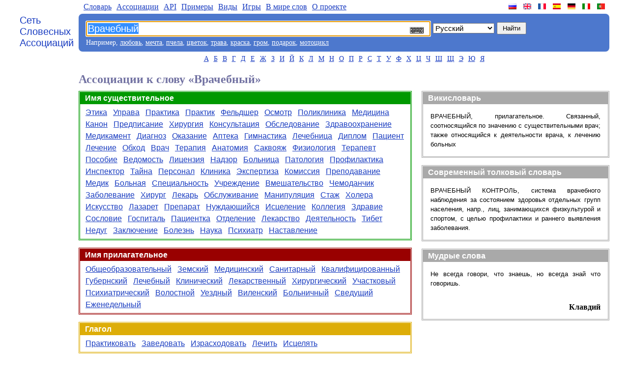

--- FILE ---
content_type: text/html
request_url: https://wordassociations.net/ru/%D0%B0%D1%81%D1%81%D0%BE%D1%86%D0%B8%D0%B0%D1%86%D0%B8%D0%B8-%D0%BA-%D1%81%D0%BB%D0%BE%D0%B2%D1%83/%D0%92%D1%80%D0%B0%D1%87%D0%B5%D0%B1%D0%BD%D1%8B%D0%B9
body_size: 7058
content:
<!DOCTYPE html PUBLIC "-//W3C//DTD XHTML 1.0 Strict//EN" "http://www.w3.org/TR/xhtml1/DTD/xhtml1-strict.dtd"><html><head><title>Ассоциации к слову &laquo;Врачебный&raquo; - Сеть словесных ассоциаций</title><meta http-equiv="Content-Type" content="text/html; charset=UTF-8" /><meta name="title" content="Ассоциации к слову &laquo;Врачебный&raquo; - Сеть словесных ассоциаций" /><meta name="keywords" content="Врачебный, ассоциации слов, слово, ассоциация, словарь ассоциаций, родственные слова" /><meta name="description" content="Ассоциации к слову &laquo;Врачебный&raquo; - Сеть словесных ассоциаций" /><link rel="SHORTCUT ICON" href="/favicon.ico" /><link rel="stylesheet" type="text/css" href="/style.css" /><script type="text/javascript">function sf(){searchField = document.getElementById("q"); searchField.focus(); searchField.select();}</script><script type="text/javascript">
//<![CDATA[
var map = new Object();map["ru"] = "%D0%B0%D1%81%D1%81%D0%BE%D1%86%D0%B8%D0%B0%D1%86%D0%B8%D0%B8-%D0%BA-%D1%81%D0%BB%D0%BE%D0%B2%D1%83";map["en"] = "words-associated-with";map["fr"] = "associations-avec-le-mot";map["es"] = "asociaciones-con-la-palabra";map["de"] = "assoziationen-mit-dem-wort";map["it"] = "associazioni-con-la-parola";map["pt"] = "associa%C3%A7%C3%B5es-com-a-palavra";function onButtonClick(){var lang = document.getElementById("hl").value; var page=map[lang]; var action = "/"+ lang + "/"+ page +"/" + document.getElementById("q").value;  var inputs = document.getElementById("fieldset").children; for (var i = 0; i < inputs.length-1; i++) {inputs[i].disabled="disabled"}; document.getElementById("f").action = action;}
//]]>
</script><script type="text/javascript">function ChangeCloudSize(){element=document.getElementById("cloud-swf");element.style.height=getHeight(element.offsetWidth);}function getHeight(width){/*if ((width.toString()).endsWith("px")) {width=width.substr(0, width.length-2)};*/ return (Math.round(width*0.8)).toString() + "px";}</script><!--[if lt IE 7]><style type="text/css">.clipart {display: inline;}.wordscolumn ul li{display: inline;}.thumbnail {z-index:-1; cursor:pointer;}</style><![endif]--><script type="text/javascript" async="async" src="/MathJax/MathJax.js?config=TeX-AMS_CHTML"></script><script type="text/javascript" src="/keyboard/keyboard.js" charset="UTF-8"></script><link rel="stylesheet" type="text/css" href="/keyboard/keyboard.css"/></head><body onload="sf()"><div class="main-container"><div class="left-pane"><a class="n-logo" href="/ru/">Сеть<br/> Словесных<br/> Ассоциаций</a></div><div class="n-container"><ul class="n-menu"><li class="left"><a href="/ru/dictionary">Словарь</a></li><li class="left"><a href="/ru/associations">Aссоциации</a></li><li class="left"><a href="/ru/api">API</a></li><li class="left"><a href="/ru/samples">Примеры</a></li><li class="left"><a href="/ru/kinds">Виды</a></li><li class="left"><a href="/ru/games">Игры</a></li><li class="left"><a href="/ru/magic">В мире слов</a></li><li class="left"><a href="/ru/about">О проекте</a></li><li class="site-link"><a class="site-lang site-lang-pt" href="/pt/" title="A Rede de Associação de Palavras"></a></li><li class="site-link"><a class="site-lang site-lang-it" href="/it/" title="La Rete di Associazione di Parole"></a></li><li class="site-link"><a class="site-lang site-lang-de" href="/de/" title="Das Wortassoziationen Netzwerk"></a></li><li class="site-link"><a class="site-lang site-lang-es" href="/es/" title="La Red de Asociación de Palabras"></a></li><li class="site-link"><a class="site-lang site-lang-fr" href="/fr/" title="Le Réseau d'Association de Mots"></a></li><li class="site-link"><a class="site-lang site-lang-en" href="/en/" title="Word Associations Network"></a></li><li class="site-link"><a class="site-lang site-lang-ru" href="/ru/" title="Сеть словесных ассоциаций"></a></li></ul><div class="n-search-panel"><form action="/search" id="f"><fieldset class="fieldset" id="fieldset"><input lang="ru" class="keyboardInput" name="q" id="q" type="text" title="Поиск Словесных Ассоциаций" value="Врачебный"/><select id="hl" name="hl" onchange="document.getElementById('q').setAttribute('lang', document.getElementById('hl').value);"><option value="en" >Английский</option><option value="ru" selected="selected">Русский</option><option value="fr" >Французский</option><option value="es" >Испанский</option><option value="de" >Немецкий</option><option value="it" >Итальянский</option><option value="pt" >Португальский</option></select><input name="button" id="n-button" type="submit" value="Найти" onclick="onButtonClick()" /></fieldset></form><div class="n-examples">Например, <a href="/ru/%D0%B0%D1%81%D1%81%D0%BE%D1%86%D0%B8%D0%B0%D1%86%D0%B8%D0%B8-%D0%BA-%D1%81%D0%BB%D0%BE%D0%B2%D1%83/%D0%BB%D1%8E%D0%B1%D0%BE%D0%B2%D1%8C">любовь</a>, <a href="/ru/%D0%B0%D1%81%D1%81%D0%BE%D1%86%D0%B8%D0%B0%D1%86%D0%B8%D0%B8-%D0%BA-%D1%81%D0%BB%D0%BE%D0%B2%D1%83/%D0%BC%D0%B5%D1%87%D1%82%D0%B0">мечта</a>, <a href="/ru/%D0%B0%D1%81%D1%81%D0%BE%D1%86%D0%B8%D0%B0%D1%86%D0%B8%D0%B8-%D0%BA-%D1%81%D0%BB%D0%BE%D0%B2%D1%83/%D0%BF%D1%87%D0%B5%D0%BB%D0%B0">пчела</a>, <a href="/ru/%D0%B0%D1%81%D1%81%D0%BE%D1%86%D0%B8%D0%B0%D1%86%D0%B8%D0%B8-%D0%BA-%D1%81%D0%BB%D0%BE%D0%B2%D1%83/%D1%86%D0%B2%D0%B5%D1%82%D0%BE%D0%BA">цветок</a>, <a href="/ru/%D0%B0%D1%81%D1%81%D0%BE%D1%86%D0%B8%D0%B0%D1%86%D0%B8%D0%B8-%D0%BA-%D1%81%D0%BB%D0%BE%D0%B2%D1%83/%D1%82%D1%80%D0%B0%D0%B2%D0%B0">трава</a>, <a href="/ru/%D0%B0%D1%81%D1%81%D0%BE%D1%86%D0%B8%D0%B0%D1%86%D0%B8%D0%B8-%D0%BA-%D1%81%D0%BB%D0%BE%D0%B2%D1%83/%D0%BA%D1%80%D0%B0%D1%81%D0%BA%D0%B0">краска</a>, <a href="/ru/%D0%B0%D1%81%D1%81%D0%BE%D1%86%D0%B8%D0%B0%D1%86%D0%B8%D0%B8-%D0%BA-%D1%81%D0%BB%D0%BE%D0%B2%D1%83/%D0%B3%D1%80%D0%BE%D0%BC">гром</a>, <a href="/ru/%D0%B0%D1%81%D1%81%D0%BE%D1%86%D0%B8%D0%B0%D1%86%D0%B8%D0%B8-%D0%BA-%D1%81%D0%BB%D0%BE%D0%B2%D1%83/%D0%BF%D0%BE%D0%B4%D0%B0%D1%80%D0%BE%D0%BA">подарок</a>, <a href="/ru/%D0%B0%D1%81%D1%81%D0%BE%D1%86%D0%B8%D0%B0%D1%86%D0%B8%D0%B8-%D0%BA-%D1%81%D0%BB%D0%BE%D0%B2%D1%83/%D0%BC%D0%BE%D1%82%D0%BE%D1%86%D0%B8%D0%BA%D0%BB">мотоцикл</a></div></div><ul class="n-letters"><li><a href="/ru/words-starting-with/%D0%90">А</a></li><li><a href="/ru/words-starting-with/%D0%91">Б</a></li><li><a href="/ru/words-starting-with/%D0%92">В</a></li><li><a href="/ru/words-starting-with/%D0%93">Г</a></li><li><a href="/ru/words-starting-with/%D0%94">Д</a></li><li><a href="/ru/words-starting-with/%D0%95">Е</a></li><li><a href="/ru/words-starting-with/%D0%96">Ж</a></li><li><a href="/ru/words-starting-with/%D0%97">З</a></li><li><a href="/ru/words-starting-with/%D0%98">И</a></li><li><a href="/ru/words-starting-with/%D0%99">Й</a></li><li><a href="/ru/words-starting-with/%D0%9A">К</a></li><li><a href="/ru/words-starting-with/%D0%9B">Л</a></li><li><a href="/ru/words-starting-with/%D0%9C">М</a></li><li><a href="/ru/words-starting-with/%D0%9D">Н</a></li><li><a href="/ru/words-starting-with/%D0%9E">О</a></li><li><a href="/ru/words-starting-with/%D0%9F">П</a></li><li><a href="/ru/words-starting-with/%D0%A0">Р</a></li><li><a href="/ru/words-starting-with/%D0%A1">С</a></li><li><a href="/ru/words-starting-with/%D0%A2">Т</a></li><li><a href="/ru/words-starting-with/%D0%A3">У</a></li><li><a href="/ru/words-starting-with/%D0%A4">Ф</a></li><li><a href="/ru/words-starting-with/%D0%A5">Х</a></li><li><a href="/ru/words-starting-with/%D0%A6">Ц</a></li><li><a href="/ru/words-starting-with/%D0%A7">Ч</a></li><li><a href="/ru/words-starting-with/%D0%A8">Ш</a></li><li><a href="/ru/words-starting-with/%D0%A9">Щ</a></li><li><a href="/ru/words-starting-with/%D0%AD">Э</a></li><li><a href="/ru/words-starting-with/%D0%AE">Ю</a></li><li><a href="/ru/words-starting-with/%D0%AF">Я</a></li></ul><h1 class="results-header">Ассоциации к слову &laquo;Врачебный&raquo;</h1><div class="n-content"><div class="n-content-left"><div class="wordscolumn"><div class="section NOUN-SECTION"><h2 class="pos" id="NOUN">Имя существительное</h2><ul><li><a href="/ru/%D0%B0%D1%81%D1%81%D0%BE%D1%86%D0%B8%D0%B0%D1%86%D0%B8%D0%B8-%D0%BA-%D1%81%D0%BB%D0%BE%D0%B2%D1%83/%D0%AD%D1%82%D0%B8%D0%BA%D0%B0">Этика</a></li><li><a href="/ru/%D0%B0%D1%81%D1%81%D0%BE%D1%86%D0%B8%D0%B0%D1%86%D0%B8%D0%B8-%D0%BA-%D1%81%D0%BB%D0%BE%D0%B2%D1%83/%D0%A3%D0%BF%D1%80%D0%B0%D0%B2%D0%B0">Управа</a></li><li><a href="/ru/%D0%B0%D1%81%D1%81%D0%BE%D1%86%D0%B8%D0%B0%D1%86%D0%B8%D0%B8-%D0%BA-%D1%81%D0%BB%D0%BE%D0%B2%D1%83/%D0%9F%D1%80%D0%B0%D0%BA%D1%82%D0%B8%D0%BA%D0%B0">Практика</a></li><li><a href="/ru/%D0%B0%D1%81%D1%81%D0%BE%D1%86%D0%B8%D0%B0%D1%86%D0%B8%D0%B8-%D0%BA-%D1%81%D0%BB%D0%BE%D0%B2%D1%83/%D0%9F%D1%80%D0%B0%D0%BA%D1%82%D0%B8%D0%BA">Практик</a></li><li><a href="/ru/%D0%B0%D1%81%D1%81%D0%BE%D1%86%D0%B8%D0%B0%D1%86%D0%B8%D0%B8-%D0%BA-%D1%81%D0%BB%D0%BE%D0%B2%D1%83/%D0%A4%D0%B5%D0%BB%D1%8C%D0%B4%D1%88%D0%B5%D1%80">Фельдшер</a></li><li><a href="/ru/%D0%B0%D1%81%D1%81%D0%BE%D1%86%D0%B8%D0%B0%D1%86%D0%B8%D0%B8-%D0%BA-%D1%81%D0%BB%D0%BE%D0%B2%D1%83/%D0%9E%D1%81%D0%BC%D0%BE%D1%82%D1%80">Осмотр</a></li><li><a href="/ru/%D0%B0%D1%81%D1%81%D0%BE%D1%86%D0%B8%D0%B0%D1%86%D0%B8%D0%B8-%D0%BA-%D1%81%D0%BB%D0%BE%D0%B2%D1%83/%D0%9F%D0%BE%D0%BB%D0%B8%D0%BA%D0%BB%D0%B8%D0%BD%D0%B8%D0%BA%D0%B0">Поликлиника</a></li><li><a href="/ru/%D0%B0%D1%81%D1%81%D0%BE%D1%86%D0%B8%D0%B0%D1%86%D0%B8%D0%B8-%D0%BA-%D1%81%D0%BB%D0%BE%D0%B2%D1%83/%D0%9C%D0%B5%D0%B4%D0%B8%D1%86%D0%B8%D0%BD%D0%B0">Медицина</a></li><li><a href="/ru/%D0%B0%D1%81%D1%81%D0%BE%D1%86%D0%B8%D0%B0%D1%86%D0%B8%D0%B8-%D0%BA-%D1%81%D0%BB%D0%BE%D0%B2%D1%83/%D0%9A%D0%B0%D0%BD%D0%BE%D0%BD">Канон</a></li><li><a href="/ru/%D0%B0%D1%81%D1%81%D0%BE%D1%86%D0%B8%D0%B0%D1%86%D0%B8%D0%B8-%D0%BA-%D1%81%D0%BB%D0%BE%D0%B2%D1%83/%D0%9F%D1%80%D0%B5%D0%B4%D0%BF%D0%B8%D1%81%D0%B0%D0%BD%D0%B8%D0%B5">Предписание</a></li><li><a href="/ru/%D0%B0%D1%81%D1%81%D0%BE%D1%86%D0%B8%D0%B0%D1%86%D0%B8%D0%B8-%D0%BA-%D1%81%D0%BB%D0%BE%D0%B2%D1%83/%D0%A5%D0%B8%D1%80%D1%83%D1%80%D0%B3%D0%B8%D1%8F">Хирургия</a></li><li><a href="/ru/%D0%B0%D1%81%D1%81%D0%BE%D1%86%D0%B8%D0%B0%D1%86%D0%B8%D0%B8-%D0%BA-%D1%81%D0%BB%D0%BE%D0%B2%D1%83/%D0%9A%D0%BE%D0%BD%D1%81%D1%83%D0%BB%D1%8C%D1%82%D0%B0%D1%86%D0%B8%D1%8F">Консультация</a></li><li><a href="/ru/%D0%B0%D1%81%D1%81%D0%BE%D1%86%D0%B8%D0%B0%D1%86%D0%B8%D0%B8-%D0%BA-%D1%81%D0%BB%D0%BE%D0%B2%D1%83/%D0%9E%D0%B1%D1%81%D0%BB%D0%B5%D0%B4%D0%BE%D0%B2%D0%B0%D0%BD%D0%B8%D0%B5">Обследование</a></li><li><a href="/ru/%D0%B0%D1%81%D1%81%D0%BE%D1%86%D0%B8%D0%B0%D1%86%D0%B8%D0%B8-%D0%BA-%D1%81%D0%BB%D0%BE%D0%B2%D1%83/%D0%97%D0%B4%D1%80%D0%B0%D0%B2%D0%BE%D0%BE%D1%85%D1%80%D0%B0%D0%BD%D0%B5%D0%BD%D0%B8%D0%B5">Здравоохранение</a></li><li><a href="/ru/%D0%B0%D1%81%D1%81%D0%BE%D1%86%D0%B8%D0%B0%D1%86%D0%B8%D0%B8-%D0%BA-%D1%81%D0%BB%D0%BE%D0%B2%D1%83/%D0%9C%D0%B5%D0%B4%D0%B8%D0%BA%D0%B0%D0%BC%D0%B5%D0%BD%D1%82">Медикамент</a></li><li><a href="/ru/%D0%B0%D1%81%D1%81%D0%BE%D1%86%D0%B8%D0%B0%D1%86%D0%B8%D0%B8-%D0%BA-%D1%81%D0%BB%D0%BE%D0%B2%D1%83/%D0%94%D0%B8%D0%B0%D0%B3%D0%BD%D0%BE%D0%B7">Диагноз</a></li><li><a href="/ru/%D0%B0%D1%81%D1%81%D0%BE%D1%86%D0%B8%D0%B0%D1%86%D0%B8%D0%B8-%D0%BA-%D1%81%D0%BB%D0%BE%D0%B2%D1%83/%D0%9E%D0%BA%D0%B0%D0%B7%D0%B0%D0%BD%D0%B8%D0%B5">Оказание</a></li><li><a href="/ru/%D0%B0%D1%81%D1%81%D0%BE%D1%86%D0%B8%D0%B0%D1%86%D0%B8%D0%B8-%D0%BA-%D1%81%D0%BB%D0%BE%D0%B2%D1%83/%D0%90%D0%BF%D1%82%D0%B5%D0%BA%D0%B0">Аптека</a></li><li><a href="/ru/%D0%B0%D1%81%D1%81%D0%BE%D1%86%D0%B8%D0%B0%D1%86%D0%B8%D0%B8-%D0%BA-%D1%81%D0%BB%D0%BE%D0%B2%D1%83/%D0%93%D0%B8%D0%BC%D0%BD%D0%B0%D1%81%D1%82%D0%B8%D0%BA%D0%B0">Гимнастика</a></li><li><a href="/ru/%D0%B0%D1%81%D1%81%D0%BE%D1%86%D0%B8%D0%B0%D1%86%D0%B8%D0%B8-%D0%BA-%D1%81%D0%BB%D0%BE%D0%B2%D1%83/%D0%9B%D0%B5%D1%87%D0%B5%D0%B1%D0%BD%D0%B8%D1%86%D0%B0">Лечебница</a></li><li><a href="/ru/%D0%B0%D1%81%D1%81%D0%BE%D1%86%D0%B8%D0%B0%D1%86%D0%B8%D0%B8-%D0%BA-%D1%81%D0%BB%D0%BE%D0%B2%D1%83/%D0%94%D0%B8%D0%BF%D0%BB%D0%BE%D0%BC">Диплом</a></li><li><a href="/ru/%D0%B0%D1%81%D1%81%D0%BE%D1%86%D0%B8%D0%B0%D1%86%D0%B8%D0%B8-%D0%BA-%D1%81%D0%BB%D0%BE%D0%B2%D1%83/%D0%9F%D0%B0%D1%86%D0%B8%D0%B5%D0%BD%D1%82">Пациент</a></li><li><a href="/ru/%D0%B0%D1%81%D1%81%D0%BE%D1%86%D0%B8%D0%B0%D1%86%D0%B8%D0%B8-%D0%BA-%D1%81%D0%BB%D0%BE%D0%B2%D1%83/%D0%9B%D0%B5%D1%87%D0%B5%D0%BD%D0%B8%D0%B5">Лечение</a></li><li><a href="/ru/%D0%B0%D1%81%D1%81%D0%BE%D1%86%D0%B8%D0%B0%D1%86%D0%B8%D0%B8-%D0%BA-%D1%81%D0%BB%D0%BE%D0%B2%D1%83/%D0%9E%D0%B1%D1%85%D0%BE%D0%B4">Обход</a></li><li><a href="/ru/%D0%B0%D1%81%D1%81%D0%BE%D1%86%D0%B8%D0%B0%D1%86%D0%B8%D0%B8-%D0%BA-%D1%81%D0%BB%D0%BE%D0%B2%D1%83/%D0%92%D1%80%D0%B0%D1%87">Врач</a></li><li><a href="/ru/%D0%B0%D1%81%D1%81%D0%BE%D1%86%D0%B8%D0%B0%D1%86%D0%B8%D0%B8-%D0%BA-%D1%81%D0%BB%D0%BE%D0%B2%D1%83/%D0%A2%D0%B5%D1%80%D0%B0%D0%BF%D0%B8%D1%8F">Терапия</a></li><li><a href="/ru/%D0%B0%D1%81%D1%81%D0%BE%D1%86%D0%B8%D0%B0%D1%86%D0%B8%D0%B8-%D0%BA-%D1%81%D0%BB%D0%BE%D0%B2%D1%83/%D0%90%D0%BD%D0%B0%D1%82%D0%BE%D0%BC%D0%B8%D1%8F">Анатомия</a></li><li><a href="/ru/%D0%B0%D1%81%D1%81%D0%BE%D1%86%D0%B8%D0%B0%D1%86%D0%B8%D0%B8-%D0%BA-%D1%81%D0%BB%D0%BE%D0%B2%D1%83/%D0%A1%D0%B0%D0%BA%D0%B2%D0%BE%D1%8F%D0%B6">Саквояж</a></li><li><a href="/ru/%D0%B0%D1%81%D1%81%D0%BE%D1%86%D0%B8%D0%B0%D1%86%D0%B8%D0%B8-%D0%BA-%D1%81%D0%BB%D0%BE%D0%B2%D1%83/%D0%A4%D0%B8%D0%B7%D0%B8%D0%BE%D0%BB%D0%BE%D0%B3%D0%B8%D1%8F">Физиология</a></li><li><a href="/ru/%D0%B0%D1%81%D1%81%D0%BE%D1%86%D0%B8%D0%B0%D1%86%D0%B8%D0%B8-%D0%BA-%D1%81%D0%BB%D0%BE%D0%B2%D1%83/%D0%A2%D0%B5%D1%80%D0%B0%D0%BF%D0%B5%D0%B2%D1%82">Терапевт</a></li><li><a href="/ru/%D0%B0%D1%81%D1%81%D0%BE%D1%86%D0%B8%D0%B0%D1%86%D0%B8%D0%B8-%D0%BA-%D1%81%D0%BB%D0%BE%D0%B2%D1%83/%D0%9F%D0%BE%D1%81%D0%BE%D0%B1%D0%B8%D0%B5">Пособие</a></li><li><a href="/ru/%D0%B0%D1%81%D1%81%D0%BE%D1%86%D0%B8%D0%B0%D1%86%D0%B8%D0%B8-%D0%BA-%D1%81%D0%BB%D0%BE%D0%B2%D1%83/%D0%92%D0%B5%D0%B4%D0%BE%D0%BC%D0%BE%D1%81%D1%82%D1%8C">Ведомость</a></li><li><a href="/ru/%D0%B0%D1%81%D1%81%D0%BE%D1%86%D0%B8%D0%B0%D1%86%D0%B8%D0%B8-%D0%BA-%D1%81%D0%BB%D0%BE%D0%B2%D1%83/%D0%9B%D0%B8%D1%86%D0%B5%D0%BD%D0%B7%D0%B8%D1%8F">Лицензия</a></li><li><a href="/ru/%D0%B0%D1%81%D1%81%D0%BE%D1%86%D0%B8%D0%B0%D1%86%D0%B8%D0%B8-%D0%BA-%D1%81%D0%BB%D0%BE%D0%B2%D1%83/%D0%9D%D0%B0%D0%B4%D0%B7%D0%BE%D1%80">Надзор</a></li><li><a href="/ru/%D0%B0%D1%81%D1%81%D0%BE%D1%86%D0%B8%D0%B0%D1%86%D0%B8%D0%B8-%D0%BA-%D1%81%D0%BB%D0%BE%D0%B2%D1%83/%D0%91%D0%BE%D0%BB%D1%8C%D0%BD%D0%B8%D1%86%D0%B0">Больница</a></li><li><a href="/ru/%D0%B0%D1%81%D1%81%D0%BE%D1%86%D0%B8%D0%B0%D1%86%D0%B8%D0%B8-%D0%BA-%D1%81%D0%BB%D0%BE%D0%B2%D1%83/%D0%9F%D0%B0%D1%82%D0%BE%D0%BB%D0%BE%D0%B3%D0%B8%D1%8F">Патология</a></li><li><a href="/ru/%D0%B0%D1%81%D1%81%D0%BE%D1%86%D0%B8%D0%B0%D1%86%D0%B8%D0%B8-%D0%BA-%D1%81%D0%BB%D0%BE%D0%B2%D1%83/%D0%9F%D1%80%D0%BE%D1%84%D0%B8%D0%BB%D0%B0%D0%BA%D1%82%D0%B8%D0%BA%D0%B0">Профилактика</a></li><li><a href="/ru/%D0%B0%D1%81%D1%81%D0%BE%D1%86%D0%B8%D0%B0%D1%86%D0%B8%D0%B8-%D0%BA-%D1%81%D0%BB%D0%BE%D0%B2%D1%83/%D0%98%D0%BD%D1%81%D0%BF%D0%B5%D0%BA%D1%82%D0%BE%D1%80">Инспектор</a></li><li><a href="/ru/%D0%B0%D1%81%D1%81%D0%BE%D1%86%D0%B8%D0%B0%D1%86%D0%B8%D0%B8-%D0%BA-%D1%81%D0%BB%D0%BE%D0%B2%D1%83/%D0%A2%D0%B0%D0%B9%D0%BD%D0%B0">Тайна</a></li><li><a href="/ru/%D0%B0%D1%81%D1%81%D0%BE%D1%86%D0%B8%D0%B0%D1%86%D0%B8%D0%B8-%D0%BA-%D1%81%D0%BB%D0%BE%D0%B2%D1%83/%D0%9F%D0%B5%D1%80%D1%81%D0%BE%D0%BD%D0%B0%D0%BB">Персонал</a></li><li><a href="/ru/%D0%B0%D1%81%D1%81%D0%BE%D1%86%D0%B8%D0%B0%D1%86%D0%B8%D0%B8-%D0%BA-%D1%81%D0%BB%D0%BE%D0%B2%D1%83/%D0%9A%D0%BB%D0%B8%D0%BD%D0%B8%D0%BA%D0%B0">Клиника</a></li><li><a href="/ru/%D0%B0%D1%81%D1%81%D0%BE%D1%86%D0%B8%D0%B0%D1%86%D0%B8%D0%B8-%D0%BA-%D1%81%D0%BB%D0%BE%D0%B2%D1%83/%D0%AD%D0%BA%D1%81%D0%BF%D0%B5%D1%80%D1%82%D0%B8%D0%B7%D0%B0">Экспертиза</a></li><li><a href="/ru/%D0%B0%D1%81%D1%81%D0%BE%D1%86%D0%B8%D0%B0%D1%86%D0%B8%D0%B8-%D0%BA-%D1%81%D0%BB%D0%BE%D0%B2%D1%83/%D0%9A%D0%BE%D0%BC%D0%B8%D1%81%D1%81%D0%B8%D1%8F">Комиссия</a></li><li><a href="/ru/%D0%B0%D1%81%D1%81%D0%BE%D1%86%D0%B8%D0%B0%D1%86%D0%B8%D0%B8-%D0%BA-%D1%81%D0%BB%D0%BE%D0%B2%D1%83/%D0%9F%D1%80%D0%B5%D0%BF%D0%BE%D0%B4%D0%B0%D0%B2%D0%B0%D0%BD%D0%B8%D0%B5">Преподавание</a></li><li><a href="/ru/%D0%B0%D1%81%D1%81%D0%BE%D1%86%D0%B8%D0%B0%D1%86%D0%B8%D0%B8-%D0%BA-%D1%81%D0%BB%D0%BE%D0%B2%D1%83/%D0%9C%D0%B5%D0%B4%D0%B8%D0%BA">Медик</a></li><li><a href="/ru/%D0%B0%D1%81%D1%81%D0%BE%D1%86%D0%B8%D0%B0%D1%86%D0%B8%D0%B8-%D0%BA-%D1%81%D0%BB%D0%BE%D0%B2%D1%83/%D0%91%D0%BE%D0%BB%D1%8C%D0%BD%D0%B0%D1%8F">Больная</a></li><li><a href="/ru/%D0%B0%D1%81%D1%81%D0%BE%D1%86%D0%B8%D0%B0%D1%86%D0%B8%D0%B8-%D0%BA-%D1%81%D0%BB%D0%BE%D0%B2%D1%83/%D0%A1%D0%BF%D0%B5%D1%86%D0%B8%D0%B0%D0%BB%D1%8C%D0%BD%D0%BE%D1%81%D1%82%D1%8C">Специальность</a></li><li><a href="/ru/%D0%B0%D1%81%D1%81%D0%BE%D1%86%D0%B8%D0%B0%D1%86%D0%B8%D0%B8-%D0%BA-%D1%81%D0%BB%D0%BE%D0%B2%D1%83/%D0%A3%D1%87%D1%80%D0%B5%D0%B6%D0%B4%D0%B5%D0%BD%D0%B8%D0%B5">Учреждение</a></li><li><a href="/ru/%D0%B0%D1%81%D1%81%D0%BE%D1%86%D0%B8%D0%B0%D1%86%D0%B8%D0%B8-%D0%BA-%D1%81%D0%BB%D0%BE%D0%B2%D1%83/%D0%92%D0%BC%D0%B5%D1%88%D0%B0%D1%82%D0%B5%D0%BB%D1%8C%D1%81%D1%82%D0%B2%D0%BE">Вмешательство</a></li><li><a href="/ru/%D0%B0%D1%81%D1%81%D0%BE%D1%86%D0%B8%D0%B0%D1%86%D0%B8%D0%B8-%D0%BA-%D1%81%D0%BB%D0%BE%D0%B2%D1%83/%D0%A7%D0%B5%D0%BC%D0%BE%D0%B4%D0%B0%D0%BD%D1%87%D0%B8%D0%BA">Чемоданчик</a></li><li><a href="/ru/%D0%B0%D1%81%D1%81%D0%BE%D1%86%D0%B8%D0%B0%D1%86%D0%B8%D0%B8-%D0%BA-%D1%81%D0%BB%D0%BE%D0%B2%D1%83/%D0%97%D0%B0%D0%B1%D0%BE%D0%BB%D0%B5%D0%B2%D0%B0%D0%BD%D0%B8%D0%B5">Заболевание</a></li><li><a href="/ru/%D0%B0%D1%81%D1%81%D0%BE%D1%86%D0%B8%D0%B0%D1%86%D0%B8%D0%B8-%D0%BA-%D1%81%D0%BB%D0%BE%D0%B2%D1%83/%D0%A5%D0%B8%D1%80%D1%83%D1%80%D0%B3">Хирург</a></li><li><a href="/ru/%D0%B0%D1%81%D1%81%D0%BE%D1%86%D0%B8%D0%B0%D1%86%D0%B8%D0%B8-%D0%BA-%D1%81%D0%BB%D0%BE%D0%B2%D1%83/%D0%9B%D0%B5%D0%BA%D0%B0%D1%80%D1%8C">Лекарь</a></li><li><a href="/ru/%D0%B0%D1%81%D1%81%D0%BE%D1%86%D0%B8%D0%B0%D1%86%D0%B8%D0%B8-%D0%BA-%D1%81%D0%BB%D0%BE%D0%B2%D1%83/%D0%9E%D0%B1%D1%81%D0%BB%D1%83%D0%B6%D0%B8%D0%B2%D0%B0%D0%BD%D0%B8%D0%B5">Обслуживание</a></li><li><a href="/ru/%D0%B0%D1%81%D1%81%D0%BE%D1%86%D0%B8%D0%B0%D1%86%D0%B8%D0%B8-%D0%BA-%D1%81%D0%BB%D0%BE%D0%B2%D1%83/%D0%9C%D0%B0%D0%BD%D0%B8%D0%BF%D1%83%D0%BB%D1%8F%D1%86%D0%B8%D1%8F">Манипуляция</a></li><li><a href="/ru/%D0%B0%D1%81%D1%81%D0%BE%D1%86%D0%B8%D0%B0%D1%86%D0%B8%D0%B8-%D0%BA-%D1%81%D0%BB%D0%BE%D0%B2%D1%83/%D0%A1%D1%82%D0%B0%D0%B6">Стаж</a></li><li><a href="/ru/%D0%B0%D1%81%D1%81%D0%BE%D1%86%D0%B8%D0%B0%D1%86%D0%B8%D0%B8-%D0%BA-%D1%81%D0%BB%D0%BE%D0%B2%D1%83/%D0%A5%D0%BE%D0%BB%D0%B5%D1%80%D0%B0">Холера</a></li><li><a href="/ru/%D0%B0%D1%81%D1%81%D0%BE%D1%86%D0%B8%D0%B0%D1%86%D0%B8%D0%B8-%D0%BA-%D1%81%D0%BB%D0%BE%D0%B2%D1%83/%D0%98%D1%81%D0%BA%D1%83%D1%81%D1%81%D1%82%D0%B2%D0%BE">Искусство</a></li><li><a href="/ru/%D0%B0%D1%81%D1%81%D0%BE%D1%86%D0%B8%D0%B0%D1%86%D0%B8%D0%B8-%D0%BA-%D1%81%D0%BB%D0%BE%D0%B2%D1%83/%D0%9B%D0%B0%D0%B7%D0%B0%D1%80%D0%B5%D1%82">Лазарет</a></li><li><a href="/ru/%D0%B0%D1%81%D1%81%D0%BE%D1%86%D0%B8%D0%B0%D1%86%D0%B8%D0%B8-%D0%BA-%D1%81%D0%BB%D0%BE%D0%B2%D1%83/%D0%9F%D1%80%D0%B5%D0%BF%D0%B0%D1%80%D0%B0%D1%82">Препарат</a></li><li><a href="/ru/%D0%B0%D1%81%D1%81%D0%BE%D1%86%D0%B8%D0%B0%D1%86%D0%B8%D0%B8-%D0%BA-%D1%81%D0%BB%D0%BE%D0%B2%D1%83/%D0%9D%D1%83%D0%B6%D0%B4%D0%B0%D1%8E%D1%89%D0%B8%D0%B9%D1%81%D1%8F">Нуждающийся</a></li><li><a href="/ru/%D0%B0%D1%81%D1%81%D0%BE%D1%86%D0%B8%D0%B0%D1%86%D0%B8%D0%B8-%D0%BA-%D1%81%D0%BB%D0%BE%D0%B2%D1%83/%D0%98%D1%81%D1%86%D0%B5%D0%BB%D0%B5%D0%BD%D0%B8%D0%B5">Исцеление</a></li><li><a href="/ru/%D0%B0%D1%81%D1%81%D0%BE%D1%86%D0%B8%D0%B0%D1%86%D0%B8%D0%B8-%D0%BA-%D1%81%D0%BB%D0%BE%D0%B2%D1%83/%D0%9A%D0%BE%D0%BB%D0%BB%D0%B5%D0%B3%D0%B8%D1%8F">Коллегия</a></li><li><a href="/ru/%D0%B0%D1%81%D1%81%D0%BE%D1%86%D0%B8%D0%B0%D1%86%D0%B8%D0%B8-%D0%BA-%D1%81%D0%BB%D0%BE%D0%B2%D1%83/%D0%97%D0%B4%D1%80%D0%B0%D0%B2%D0%B8%D0%B5">Здравие</a></li><li><a href="/ru/%D0%B0%D1%81%D1%81%D0%BE%D1%86%D0%B8%D0%B0%D1%86%D0%B8%D0%B8-%D0%BA-%D1%81%D0%BB%D0%BE%D0%B2%D1%83/%D0%A1%D0%BE%D1%81%D0%BB%D0%BE%D0%B2%D0%B8%D0%B5">Сословие</a></li><li><a href="/ru/%D0%B0%D1%81%D1%81%D0%BE%D1%86%D0%B8%D0%B0%D1%86%D0%B8%D0%B8-%D0%BA-%D1%81%D0%BB%D0%BE%D0%B2%D1%83/%D0%93%D0%BE%D1%81%D0%BF%D0%B8%D1%82%D0%B0%D0%BB%D1%8C">Госпиталь</a></li><li><a href="/ru/%D0%B0%D1%81%D1%81%D0%BE%D1%86%D0%B8%D0%B0%D1%86%D0%B8%D0%B8-%D0%BA-%D1%81%D0%BB%D0%BE%D0%B2%D1%83/%D0%9F%D0%B0%D1%86%D0%B8%D0%B5%D0%BD%D1%82%D0%BA%D0%B0">Пациентка</a></li><li><a href="/ru/%D0%B0%D1%81%D1%81%D0%BE%D1%86%D0%B8%D0%B0%D1%86%D0%B8%D0%B8-%D0%BA-%D1%81%D0%BB%D0%BE%D0%B2%D1%83/%D0%9E%D1%82%D0%B4%D0%B5%D0%BB%D0%B5%D0%BD%D0%B8%D0%B5">Отделение</a></li><li><a href="/ru/%D0%B0%D1%81%D1%81%D0%BE%D1%86%D0%B8%D0%B0%D1%86%D0%B8%D0%B8-%D0%BA-%D1%81%D0%BB%D0%BE%D0%B2%D1%83/%D0%9B%D0%B5%D0%BA%D0%B0%D1%80%D1%81%D1%82%D0%B2%D0%BE">Лекарство</a></li><li><a href="/ru/%D0%B0%D1%81%D1%81%D0%BE%D1%86%D0%B8%D0%B0%D1%86%D0%B8%D0%B8-%D0%BA-%D1%81%D0%BB%D0%BE%D0%B2%D1%83/%D0%94%D0%B5%D1%8F%D1%82%D0%B5%D0%BB%D1%8C%D0%BD%D0%BE%D1%81%D1%82%D1%8C">Деятельность</a></li><li><a href="/ru/%D0%B0%D1%81%D1%81%D0%BE%D1%86%D0%B8%D0%B0%D1%86%D0%B8%D0%B8-%D0%BA-%D1%81%D0%BB%D0%BE%D0%B2%D1%83/%D0%A2%D0%B8%D0%B1%D0%B5%D1%82">Тибет</a></li><li><a href="/ru/%D0%B0%D1%81%D1%81%D0%BE%D1%86%D0%B8%D0%B0%D1%86%D0%B8%D0%B8-%D0%BA-%D1%81%D0%BB%D0%BE%D0%B2%D1%83/%D0%9D%D0%B5%D0%B4%D1%83%D0%B3">Недуг</a></li><li><a href="/ru/%D0%B0%D1%81%D1%81%D0%BE%D1%86%D0%B8%D0%B0%D1%86%D0%B8%D0%B8-%D0%BA-%D1%81%D0%BB%D0%BE%D0%B2%D1%83/%D0%97%D0%B0%D0%BA%D0%BB%D1%8E%D1%87%D0%B5%D0%BD%D0%B8%D0%B5">Заключение</a></li><li><a href="/ru/%D0%B0%D1%81%D1%81%D0%BE%D1%86%D0%B8%D0%B0%D1%86%D0%B8%D0%B8-%D0%BA-%D1%81%D0%BB%D0%BE%D0%B2%D1%83/%D0%91%D0%BE%D0%BB%D0%B5%D0%B7%D0%BD%D1%8C">Болезнь</a></li><li><a href="/ru/%D0%B0%D1%81%D1%81%D0%BE%D1%86%D0%B8%D0%B0%D1%86%D0%B8%D0%B8-%D0%BA-%D1%81%D0%BB%D0%BE%D0%B2%D1%83/%D0%9D%D0%B0%D1%83%D0%BA%D0%B0">Наука</a></li><li><a href="/ru/%D0%B0%D1%81%D1%81%D0%BE%D1%86%D0%B8%D0%B0%D1%86%D0%B8%D0%B8-%D0%BA-%D1%81%D0%BB%D0%BE%D0%B2%D1%83/%D0%9F%D1%81%D0%B8%D1%85%D0%B8%D0%B0%D1%82%D1%80">Психиатр</a></li><li><a href="/ru/%D0%B0%D1%81%D1%81%D0%BE%D1%86%D0%B8%D0%B0%D1%86%D0%B8%D0%B8-%D0%BA-%D1%81%D0%BB%D0%BE%D0%B2%D1%83/%D0%9D%D0%B0%D1%81%D1%82%D0%B0%D0%B2%D0%BB%D0%B5%D0%BD%D0%B8%D0%B5">Наставление</a></li></ul></div><div class="section ADJECTIVE-SECTION"><h2 class="pos" id="ADJECTIVE">Имя прилагательное</h2><ul><li><a href="/ru/%D0%B0%D1%81%D1%81%D0%BE%D1%86%D0%B8%D0%B0%D1%86%D0%B8%D0%B8-%D0%BA-%D1%81%D0%BB%D0%BE%D0%B2%D1%83/%D0%9E%D0%B1%D1%89%D0%B5%D0%BE%D0%B1%D1%80%D0%B0%D0%B7%D0%BE%D0%B2%D0%B0%D1%82%D0%B5%D0%BB%D1%8C%D0%BD%D1%8B%D0%B9">Общеобразовательный</a></li><li><a href="/ru/%D0%B0%D1%81%D1%81%D0%BE%D1%86%D0%B8%D0%B0%D1%86%D0%B8%D0%B8-%D0%BA-%D1%81%D0%BB%D0%BE%D0%B2%D1%83/%D0%97%D0%B5%D0%BC%D1%81%D0%BA%D0%B8%D0%B9">Земский</a></li><li><a href="/ru/%D0%B0%D1%81%D1%81%D0%BE%D1%86%D0%B8%D0%B0%D1%86%D0%B8%D0%B8-%D0%BA-%D1%81%D0%BB%D0%BE%D0%B2%D1%83/%D0%9C%D0%B5%D0%B4%D0%B8%D1%86%D0%B8%D0%BD%D1%81%D0%BA%D0%B8%D0%B9">Медицинский</a></li><li><a href="/ru/%D0%B0%D1%81%D1%81%D0%BE%D1%86%D0%B8%D0%B0%D1%86%D0%B8%D0%B8-%D0%BA-%D1%81%D0%BB%D0%BE%D0%B2%D1%83/%D0%A1%D0%B0%D0%BD%D0%B8%D1%82%D0%B0%D1%80%D0%BD%D1%8B%D0%B9">Санитарный</a></li><li><a href="/ru/%D0%B0%D1%81%D1%81%D0%BE%D1%86%D0%B8%D0%B0%D1%86%D0%B8%D0%B8-%D0%BA-%D1%81%D0%BB%D0%BE%D0%B2%D1%83/%D0%9A%D0%B2%D0%B0%D0%BB%D0%B8%D1%84%D0%B8%D1%86%D0%B8%D1%80%D0%BE%D0%B2%D0%B0%D0%BD%D0%BD%D1%8B%D0%B9">Квалифицированный</a></li><li><a href="/ru/%D0%B0%D1%81%D1%81%D0%BE%D1%86%D0%B8%D0%B0%D1%86%D0%B8%D0%B8-%D0%BA-%D1%81%D0%BB%D0%BE%D0%B2%D1%83/%D0%93%D1%83%D0%B1%D0%B5%D1%80%D0%BD%D1%81%D0%BA%D0%B8%D0%B9">Губернский</a></li><li><a href="/ru/%D0%B0%D1%81%D1%81%D0%BE%D1%86%D0%B8%D0%B0%D1%86%D0%B8%D0%B8-%D0%BA-%D1%81%D0%BB%D0%BE%D0%B2%D1%83/%D0%9B%D0%B5%D1%87%D0%B5%D0%B1%D0%BD%D1%8B%D0%B9">Лечебный</a></li><li><a href="/ru/%D0%B0%D1%81%D1%81%D0%BE%D1%86%D0%B8%D0%B0%D1%86%D0%B8%D0%B8-%D0%BA-%D1%81%D0%BB%D0%BE%D0%B2%D1%83/%D0%9A%D0%BB%D0%B8%D0%BD%D0%B8%D1%87%D0%B5%D1%81%D0%BA%D0%B8%D0%B9">Клинический</a></li><li><a href="/ru/%D0%B0%D1%81%D1%81%D0%BE%D1%86%D0%B8%D0%B0%D1%86%D0%B8%D0%B8-%D0%BA-%D1%81%D0%BB%D0%BE%D0%B2%D1%83/%D0%9B%D0%B5%D0%BA%D0%B0%D1%80%D1%81%D1%82%D0%B2%D0%B5%D0%BD%D0%BD%D1%8B%D0%B9">Лекарственный</a></li><li><a href="/ru/%D0%B0%D1%81%D1%81%D0%BE%D1%86%D0%B8%D0%B0%D1%86%D0%B8%D0%B8-%D0%BA-%D1%81%D0%BB%D0%BE%D0%B2%D1%83/%D0%A5%D0%B8%D1%80%D1%83%D1%80%D0%B3%D0%B8%D1%87%D0%B5%D1%81%D0%BA%D0%B8%D0%B9">Хирургический</a></li><li><a href="/ru/%D0%B0%D1%81%D1%81%D0%BE%D1%86%D0%B8%D0%B0%D1%86%D0%B8%D0%B8-%D0%BA-%D1%81%D0%BB%D0%BE%D0%B2%D1%83/%D0%A3%D1%87%D0%B0%D1%81%D1%82%D0%BA%D0%BE%D0%B2%D1%8B%D0%B9">Участковый</a></li><li><a href="/ru/%D0%B0%D1%81%D1%81%D0%BE%D1%86%D0%B8%D0%B0%D1%86%D0%B8%D0%B8-%D0%BA-%D1%81%D0%BB%D0%BE%D0%B2%D1%83/%D0%9F%D1%81%D0%B8%D1%85%D0%B8%D0%B0%D1%82%D1%80%D0%B8%D1%87%D0%B5%D1%81%D0%BA%D0%B8%D0%B9">Психиатрический</a></li><li><a href="/ru/%D0%B0%D1%81%D1%81%D0%BE%D1%86%D0%B8%D0%B0%D1%86%D0%B8%D0%B8-%D0%BA-%D1%81%D0%BB%D0%BE%D0%B2%D1%83/%D0%92%D0%BE%D0%BB%D0%BE%D1%81%D1%82%D0%BD%D0%BE%D0%B9">Волостной</a></li><li><a href="/ru/%D0%B0%D1%81%D1%81%D0%BE%D1%86%D0%B8%D0%B0%D1%86%D0%B8%D0%B8-%D0%BA-%D1%81%D0%BB%D0%BE%D0%B2%D1%83/%D0%A3%D0%B5%D0%B7%D0%B4%D0%BD%D1%8B%D0%B9">Уездный</a></li><li><a href="/ru/%D0%B0%D1%81%D1%81%D0%BE%D1%86%D0%B8%D0%B0%D1%86%D0%B8%D0%B8-%D0%BA-%D1%81%D0%BB%D0%BE%D0%B2%D1%83/%D0%92%D0%B8%D0%BB%D0%B5%D0%BD%D1%81%D0%BA%D0%B8%D0%B9">Виленский</a></li><li><a href="/ru/%D0%B0%D1%81%D1%81%D0%BE%D1%86%D0%B8%D0%B0%D1%86%D0%B8%D0%B8-%D0%BA-%D1%81%D0%BB%D0%BE%D0%B2%D1%83/%D0%91%D0%BE%D0%BB%D1%8C%D0%BD%D0%B8%D1%87%D0%BD%D1%8B%D0%B9">Больничный</a></li><li><a href="/ru/%D0%B0%D1%81%D1%81%D0%BE%D1%86%D0%B8%D0%B0%D1%86%D0%B8%D0%B8-%D0%BA-%D1%81%D0%BB%D0%BE%D0%B2%D1%83/%D0%A1%D0%B2%D0%B5%D0%B4%D1%83%D1%89%D0%B8%D0%B9">Сведущий</a></li><li><a href="/ru/%D0%B0%D1%81%D1%81%D0%BE%D1%86%D0%B8%D0%B0%D1%86%D0%B8%D0%B8-%D0%BA-%D1%81%D0%BB%D0%BE%D0%B2%D1%83/%D0%95%D0%B6%D0%B5%D0%BD%D0%B5%D0%B4%D0%B5%D0%BB%D1%8C%D0%BD%D1%8B%D0%B9">Еженедельный</a></li></ul></div><div class="section VERB-SECTION"><h2 class="pos" id="VERB">Глагол</h2><ul><li><a href="/ru/%D0%B0%D1%81%D1%81%D0%BE%D1%86%D0%B8%D0%B0%D1%86%D0%B8%D0%B8-%D0%BA-%D1%81%D0%BB%D0%BE%D0%B2%D1%83/%D0%9F%D1%80%D0%B0%D0%BA%D1%82%D0%B8%D0%BA%D0%BE%D0%B2%D0%B0%D1%82%D1%8C">Практиковать</a></li><li><a href="/ru/%D0%B0%D1%81%D1%81%D0%BE%D1%86%D0%B8%D0%B0%D1%86%D0%B8%D0%B8-%D0%BA-%D1%81%D0%BB%D0%BE%D0%B2%D1%83/%D0%97%D0%B0%D0%B2%D0%B5%D0%B4%D0%BE%D0%B2%D0%B0%D1%82%D1%8C">Заведовать</a></li><li><a href="/ru/%D0%B0%D1%81%D1%81%D0%BE%D1%86%D0%B8%D0%B0%D1%86%D0%B8%D0%B8-%D0%BA-%D1%81%D0%BB%D0%BE%D0%B2%D1%83/%D0%98%D0%B7%D1%80%D0%B0%D1%81%D1%85%D0%BE%D0%B4%D0%BE%D0%B2%D0%B0%D1%82%D1%8C">Израсходовать</a></li><li><a href="/ru/%D0%B0%D1%81%D1%81%D0%BE%D1%86%D0%B8%D0%B0%D1%86%D0%B8%D0%B8-%D0%BA-%D1%81%D0%BB%D0%BE%D0%B2%D1%83/%D0%9B%D0%B5%D1%87%D0%B8%D1%82%D1%8C">Лечить</a></li><li><a href="/ru/%D0%B0%D1%81%D1%81%D0%BE%D1%86%D0%B8%D0%B0%D1%86%D0%B8%D0%B8-%D0%BA-%D1%81%D0%BB%D0%BE%D0%B2%D1%83/%D0%98%D1%81%D1%86%D0%B5%D0%BB%D1%8F%D1%82%D1%8C">Исцелять</a></li></ul></div></div><div class="b-social-share"><a href="http://vkontakte.ru/share.php?url=http%3A%2F%2Fwordassociations.net%2Fru%2Fsearch%2F%25D0%25B0%25D1%2581%25D1%2581%25D0%25BE%25D1%2586%25D0%25B8%25D0%25B0%25D1%2586%25D0%25B8%25D0%25B8-%25D0%25BA-%25D1%2581%25D0%25BB%25D0%25BE%25D0%25B2%25D1%2583%2F%25D0%2592%25D1%2580%25D0%25B0%25D1%2587%25D0%25B5%25D0%25B1%25D0%25BD%25D1%258B%25D0%25B9%3Fstart%3D0" rel="nofollow" title="Опубликовать ВКонтакте" class="b-social-share__button b-social-share__button_vkontakte"><span class="b-social-share__icon"></span></a><a href="http://www.facebook.com/sharer.php?u=http%3A%2F%2Fwordassociations.net%2Fru%2Fsearch%2F%25D0%25B0%25D1%2581%25D1%2581%25D0%25BE%25D1%2586%25D0%25B8%25D0%25B0%25D1%2586%25D0%25B8%25D0%25B8-%25D0%25BA-%25D1%2581%25D0%25BB%25D0%25BE%25D0%25B2%25D1%2583%2F%25D0%2592%25D1%2580%25D0%25B0%25D1%2587%25D0%25B5%25D0%25B1%25D0%25BD%25D1%258B%25D0%25B9%3Fstart%3D0" rel="nofollow" title="Опубликовать в Facebook" class="b-social-share__button b-social-share__button_facebook"><span class="b-social-share__icon"></span></a><a href="http://twitter.com/share?url=http%3A%2F%2Fwordassociations.net%2Fru%2Fsearch%2F%25D0%25B0%25D1%2581%25D1%2581%25D0%25BE%25D1%2586%25D0%25B8%25D0%25B0%25D1%2586%25D0%25B8%25D0%25B8-%25D0%25BA-%25D1%2581%25D0%25BB%25D0%25BE%25D0%25B2%25D1%2583%2F%25D0%2592%25D1%2580%25D0%25B0%25D1%2587%25D0%25B5%25D0%25B1%25D0%25BD%25D1%258B%25D0%25B9%3Fstart%3D0&amp;text=%D0%90%D1%81%D1%81%D0%BE%D1%86%D0%B8%D0%B0%D1%86%D0%B8%D0%B8+%D0%BA+%D1%81%D0%BB%D0%BE%D0%B2%D1%83+%D0%92%D1%80%D0%B0%D1%87%D0%B5%D0%B1%D0%BD%D1%8B%D0%B9+-+%D0%A1%D0%B5%D1%82%D1%8C+%D1%81%D0%BB%D0%BE%D0%B2%D0%B5%D1%81%D0%BD%D1%8B%D1%85+%D0%B0%D1%81%D1%81%D0%BE%D1%86%D0%B8%D0%B0%D1%86%D0%B8%D0%B9" rel="nofollow" title="Опубликовать в Twitter" class="b-social-share__button b-social-share__button_twitter"><span class="b-social-share__icon"></span></a><a href="http://www.odnoklassniki.ru/dk?st.cmd=addShare&amp;st._surl=http%3A%2F%2Fwordassociations.net%2Fru%2Fsearch%2F%25D0%25B0%25D1%2581%25D1%2581%25D0%25BE%25D1%2586%25D0%25B8%25D0%25B0%25D1%2586%25D0%25B8%25D0%25B8-%25D0%25BA-%25D1%2581%25D0%25BB%25D0%25BE%25D0%25B2%25D1%2583%2F%25D0%2592%25D1%2580%25D0%25B0%25D1%2587%25D0%25B5%25D0%25B1%25D0%25BD%25D1%258B%25D0%25B9%3Fstart%3D0" rel="nofollow" title="Поделиться с друзьями на Одноклассниках" class="b-social-share__button b-social-share__button_odnoklassniki"><span class="b-social-share__icon"></span></a><a href="http://www.livejournal.com/update.bml?event=<a href=http%3A%2F%2Fwordassociations.net%2Fru%2Fsearch%2F%25D0%25B0%25D1%2581%25D1%2581%25D0%25BE%25D1%2586%25D0%25B8%25D0%25B0%25D1%2586%25D0%25B8%25D0%25B8-%25D0%25BA-%25D1%2581%25D0%25BB%25D0%25BE%25D0%25B2%25D1%2583%2F%25D0%2592%25D1%2580%25D0%25B0%25D1%2587%25D0%25B5%25D0%25B1%25D0%25BD%25D1%258B%25D0%25B9%3Fstart%3D0>%D0%90%D1%81%D1%81%D0%BE%D1%86%D0%B8%D0%B0%D1%86%D0%B8%D0%B8+%D0%BA+%D1%81%D0%BB%D0%BE%D0%B2%D1%83+%D0%92%D1%80%D0%B0%D1%87%D0%B5%D0%B1%D0%BD%D1%8B%D0%B9+-+%D0%A1%D0%B5%D1%82%D1%8C+%D1%81%D0%BB%D0%BE%D0%B2%D0%B5%D1%81%D0%BD%D1%8B%D1%85+%D0%B0%D1%81%D1%81%D0%BE%D1%86%D0%B8%D0%B0%D1%86%D0%B8%D0%B9</a>&amp;subject=%D0%90%D1%81%D1%81%D0%BE%D1%86%D0%B8%D0%B0%D1%86%D0%B8%D0%B8+%D0%BA+%D1%81%D0%BB%D0%BE%D0%B2%D1%83+%D0%92%D1%80%D0%B0%D1%87%D0%B5%D0%B1%D0%BD%D1%8B%D0%B9+-+%D0%A1%D0%B5%D1%82%D1%8C+%D1%81%D0%BB%D0%BE%D0%B2%D0%B5%D1%81%D0%BD%D1%8B%D1%85+%D0%B0%D1%81%D1%81%D0%BE%D1%86%D0%B8%D0%B0%D1%86%D0%B8%D0%B9" rel="nofollow" title="Опубликовать в ЖЖ" class="b-social-share__button b-social-share__button_livejournal"><span class="b-social-share__icon"></span></a><a href="http://connect.mail.ru/share?share_url=http%3A%2F%2Fwordassociations.net%2Fru%2Fsearch%2F%25D0%25B0%25D1%2581%25D1%2581%25D0%25BE%25D1%2586%25D0%25B8%25D0%25B0%25D1%2586%25D0%25B8%25D0%25B8-%25D0%25BA-%25D1%2581%25D0%25BB%25D0%25BE%25D0%25B2%25D1%2583%2F%25D0%2592%25D1%2580%25D0%25B0%25D1%2587%25D0%25B5%25D0%25B1%25D0%25BD%25D1%258B%25D0%25B9%3Fstart%3D0" rel="nofollow" title="Опубликовать в Моем Мире" class="b-social-share__button b-social-share__button_mymailru"><span class="b-social-share__icon"></span></a></div><div class="pg"><table cellpadding="3" class="pages"><tr><td class="active">1</td><td><a class="blue" href="/ru/%D0%B0%D1%81%D1%81%D0%BE%D1%86%D0%B8%D0%B0%D1%86%D0%B8%D0%B8-%D0%BA-%D1%81%D0%BB%D0%BE%D0%B2%D1%83/%D0%92%D1%80%D0%B0%D1%87%D0%B5%D0%B1%D0%BD%D1%8B%D0%B9?start=100">2</a></td><td><a class="blue" href="/ru/%D0%B0%D1%81%D1%81%D0%BE%D1%86%D0%B8%D0%B0%D1%86%D0%B8%D0%B8-%D0%BA-%D1%81%D0%BB%D0%BE%D0%B2%D1%83/%D0%92%D1%80%D0%B0%D1%87%D0%B5%D0%B1%D0%BD%D1%8B%D0%B9?start=200">3</a></td><td><a class="blue" href="/ru/%D0%B0%D1%81%D1%81%D0%BE%D1%86%D0%B8%D0%B0%D1%86%D0%B8%D0%B8-%D0%BA-%D1%81%D0%BB%D0%BE%D0%B2%D1%83/%D0%92%D1%80%D0%B0%D1%87%D0%B5%D0%B1%D0%BD%D1%8B%D0%B9?start=100">Следующая</a></td></tr></table></div></div><div class="n-content-right"><div class="dictionary"><h2 class="dictionary-caption">Викисловарь</h2><div class="dictionary-content"><div class="dictionary-article">ВРАЧЕБНЫЙ, прилагательное. Связанный, соотносящийся по значению с существительными врач; также относящийся к деятельности врача, к лечению больных</div></div></div><div class="dictionary"><h2 class="dictionary-caption">Современный толковый словарь</h2><div class="dictionary-content"><div class="dictionary-article">ВРАЧЕБНЫЙ КОНТРОЛЬ, система врачебного наблюдения за состоянием здоровья отдельных групп населения, напр., лиц, занимающихся физкультурой и спортом, с целью профилактики и раннего выявления заболевания.</div></div></div><div class="section"><h2>Мудрые слова</h2><div class="quotation-phrase">Не всегда говори, что знаешь, но всегда знай что говоришь.</div><div class="quotation-author">Клавдий</div></div></div></div><div class="footer">&copy; 2006-2025 &laquo;Сеть словесных ассоциаций&raquo;. Все права защищены.</div><!-- Yandex.Metrika counter --> <script type="text/javascript"> (function (d, w, c) { (w[c] = w[c] || []).push(function() { try { w.yaCounter39858615 = new Ya.Metrika({ id:39858615, clickmap:true, trackLinks:true, accurateTrackBounce:true }); } catch(e) { } }); var n = d.getElementsByTagName("script")[0], s = d.createElement("script"), f = function () { n.parentNode.insertBefore(s, n); }; s.type = "text/javascript"; s.async = true; s.src = "https://mc.yandex.ru/metrika/watch.js"; if (w.opera == "[object Opera]") { d.addEventListener("DOMContentLoaded", f, false); } else { f(); } })(document, window, "yandex_metrika_callbacks"); </script> <!-- /Yandex.Metrika counter --></div></div></body></html>

--- FILE ---
content_type: text/css
request_url: https://wordassociations.net/style.css
body_size: 5259
content:
body{
margin:0px;
padding:0px;
}
a
{
text-decoration:underline;
}
.container{width: 90%; margin: 0px auto; padding: 0px; background-color: #ffffff; border:0px}

#button{margin-left:3px}

td.alpha-left{width: 32px; height: 28px; background-image: url("images/alpha_left.gif");}
#letters{border:0px; height: 28px; background-image: url("images/alpha_right.gif"); background-color: #068837; margin-top:14px}
td.letter a{color: white; text-decoration:none; padding: 3px}
#td.letteron {background-image: url("images/alpha_right.gi");}
#td.letteron a{color: white; text-decoration:underline; padding: 3px}
td.letter a:hover{color: orange;}

.copyright {padding-bottom: 8px;}

.results-header{color:#7272a2; margin: 0px 0px 10px 0px; padding: 0px; font-size: 1.5em;}
h2.dictionary-header{color:#7272a2;}

table.wide{width:100%;}
td.left{width: 60%;}
td.right{width: 40%; padding-left: 50px; padding-right: 10px}
td.pad{padding: 2px}
td.num{width: 2%; padding: 2px}
td.word{width: 25%; padding: 2px 10px 2px 2px}
td.word a:link, td.word a:visited, td.word a:hover, td.word a:active {color: blue}
td.bar{width: 73%; padding: 2px}
td.phrase{font-style: italic; text-align: justify}
td.author{font-weight: bold; text-align: right}
td.dict{padding: 2px}
td.dict a:link, td.dict a:visited, td.dict a:hover, td.dict a:active {color: blue}
td.active{font-weight: bold; color: #990000}
a.blue:link {color: blue}
a.blue:visited {color: blue}
a.blue:hover {color: blue}
a.blue:active {color: blue}

.link {text-indent: 30px}
table.res{width: 100%}
td.containercell{margin: 0px; padding: 0px;}
.content{margin: 15px 5px 25px 5px; padding: 0px}
.pages{padding: 20px;margin: 0px auto;}
td.page{padding: 15px; margin:0px}
.article{padding-bottom: 20px; text-align: justify; font-style: italic; color: #14148b;}


.cloud{
padding: 0px;
margin: 0px;
margin-top: 15px;
margin-bottom: 20px;
border-width:3px;
border-style:double;
border-color: #FF8000;
}

h2.cloud-caption{
font-size: 1em;
font-family: Arial,sans-serif;
color:white; 
background-color: #FF8000;
padding: 3px 10px;
margin: 0px;
}


div.pictures{
padding: 0px;
margin: 0px;
margin-bottom: 15px;
border-width:3px;
border-style:double;
border-color: #A9A9A9;
}
h2.pictures-caption{
font-size: 1em;
font-family: Arial,sans-serif;
color:white; 
background-color: #A9A9A9;
padding: 3px 10px;
margin: 0px;
}

.dictionary{
padding: 0px;
margin-bottom: 15px;
border-width:3px;
border-style:double;
border-color: #A9A9A9;
clear:both;
}
h2.dictionary-caption{
font-size: 1em;
font-family: Arial,sans-serif;
color:white; 
background-color: #A9A9A9;
padding: 3px 10px;
margin: 0px;
}
.dictionary-content{}
.dictionary-article{padding: 15px; text-align: justify; font-family: Verdana,Arial,sans-serif;font-size: 0.8em; line-height:1.5em;}

.quotation-phrase{
font-family: Verdana,Arial,sans-serif;font-size: 0.8em; line-height:1.5em;
text-align:justify;margin: 15px;
}
.quotation-author{font-weight: bold; text-align: right;padding: 15px;}

.article A { color: blue; text-decoration: underline; cursor:hand; margin: .3em; border: 0px; }
.article i { font-family: 'times new roman', Arial; color: #060}
.article b { color: #630; }
.article sup { font-size: 80%; color: #f00; font-weight:bold; }
.article em { text-decoration:none; color: #f00; font-weight:bold; font-style: normal;}
.article u {text-decoration:none; color: #630; font-weight:bold; font-style: normal; background-color:#ff9}
.article p { margin: 0em 0em .5em 0em; text-indent: 0em; }


.radiobutton {margin-left: 10px;}

table.pictures {width: 100%;}
td.picture{padding: 20px 10px;margin:0px;}

.clipartcontainer{padding: 0px 0px 20px 0px;}
.fieldset{border-style: none;padding:0px;margin:0px;border:0px;display:block;width:100%;}
.lang{border:1px solid}
.header{display:inline}

.gallerycontainer {
position: relative;
margin: 15px;
}

.thumbnail {outline-style:none; display: inline-block; vertical-align: middle; text-align: center; 
padding: 10px;
position: relative;
}

.thumbnail img{
border: 1px solid white;
position:relative;
}

.thumbnail:hover{
background-color: white;
text-decoration: none;
z-index:5;
}

.preview{
z-index:10;
visibility: hidden;
position: absolute;
background-color: #ffffff;
padding: 10px;
border: 1px solid gray;
color: black;

left: -55%; 
top: -61%;

-o-box-shadow: 0px 0px 20px 0 black;
-icab-box-shadow: 0px 0px 20px 0 black;
-khtml-box-shadow: 0px 0px 20px 0 black;
-moz-box-shadow: 0px 0px 20px 0 black;
-webkit-box-shadow: 0px 0px 20px 0 black;
box-shadow: 0px 0px 20px 0 black;


-webkit-transition: opacity 1.6s ease-in-out;
-moz-transition: opacity 1.6s ease-in-out;
-o-transition: opacity 1.6s ease-in-out;
-ms-transition: opacity 1.6s ease-in-out;
transition: opacity 1.6s ease-in-out;

}

.preview img{ 
border-width: 0;
padding-bottom: 10px;
}

.preview span{
display:block;
margin: 0px;
padding: 0px;
color: navy;
font-family: Arial;
}

.thumbnail:hover span{
visibility: visible;
}

h2.pos{
font-size: 1em;
font-family: Arial,sans-serif;
color:white; 
background-color: #2b1fb8;
padding: 3px 10px;
margin: 0px;
}

.section{
padding: 0px;
margin: 0px;
margin-bottom: 15px;
border-width:3px;
border-style:double;
border-color: #A9A9A9;
}

.section h2{
font-size: 1em;
font-family: Arial,sans-serif;
color:white; 
background-color: #A9A9A9;
padding: 3px 10px;
margin: 0px;
}


.wordscolumn ul{ 
display: block;
list-style-type: none;
padding: 5px;
margin: 0px;
}

.wordscolumn ul li{
display: inline-block;
padding: 3px 0px;
}        

.wordscolumn ul li a
{padding: 6px;font-family: Arial,sans-serif;font-size: 16px;}

.wordscolumn ul li a:link, .wordscolumn ul li a:visited, .wordscolumn ul li a:active
{color: #1A3DC1;}

.wordscolumn ul li a:hover
{color: #C12267;}

.chain{ 
margin: 0px;
margin-bottom: 20px;
border-width:3px;
border-style:double;
border-color: #4AA02C;
}

.chain_container{
padding: 10px;
text-align:justify;
}

.chain h2{
font-size: 1em;
font-family: Arial,sans-serif;
color:white; 
background-color: #4AA02C;
padding: 3px 10px;
margin: 0px;
}


.chain li{
display: inline-block;
padding: 3px 0px;
margin: 5px;
}

.nowrap {
white-space: nowrap;
display:inline;}        

.chain_container div a
{
padding: 5px;font-family: Arial,sans-serif;font-size: 16px;display:inline-block;color: #1A3DC1;}


.chain_container span
{display:inline-block;}

.chain_container div a:hover
{color: #C12267;}


#NOUN
{background-color: #009900;}
#ADJECTIVE
{background-color: #990000}
#VERB
{background-color: #DDAD08;}
#NUMERAL
{background-color: #3300CC}
#PRONOUN
{background-color: #9933CC}
#ADVERB
{background-color: #84AFDC}
#PREPOSIION
{background-color: #336699}
#CONJUNCTION
{background-color: #666633}
#PARTICLE
{background-color: #009900}
#INTERJECTION
{background-color: #0033CC}
#OTHER
{background-color: #000066}

.NOUN-SECTION
{border-color: #009900}
.ADJECTIVE-SECTION
{border-color: #990000}
.VERB-SECTION
{border-color: #DDAD08}
.NUMERAL-SECTION
{border-color: #3300CC}
.PRONOUN-SECTION
{border-color: #9933CC}
.ADVERB-SECTION
{border-color: #84AFDC}
.PREPOSIION-SECTION
{border-color: #336699}
.CONJUNCTION-SECTION
{border-color: #666633}
.PARTICLE-SECTION
{border-color: #009900}
.INTERJECTION-SECTION
{border-color: #0033CC}
.OTHER-SECTION
{border-color: #000066}

.liveinternet{margin: 0px auto;}

.n-menu
{
list-style-type: none;
margin: 5px;
padding:0px;
}

.n-menu li.site-link
{
float:right;
}

.flag
{
border: 1px solid;
}

.n-menu li.left 
{
display: inline;
}

.n-menu li.left a
{
padding: 5px;
}

.n-menu li.left a:link, .n-menu li.left a:visited, .n-menu li.left a:active
{
color: #1A3DC1;
}

.n-menu li.left a:hover
{
color: #C12267;
}

.n-letters
{
list-style-type: none;
margin:0px;
padding:5px;
text-align: center;
margin-bottom: 15px;
}

.n-letters li 
{
display: inline;
}

.n-letters li a
{
padding: 5px;
font-size: 14px;
color: #C12267;
}

.n-letters li a:link, .n-letters li a:visited, .n-letters li a:active
{
color: #1A3DC1;
}

.n-letters li a:hover
{
color: #C12267;
}

.n-search-panel
{

background-color: #4D78CD;

padding: 15px;
padding-bottom: 10px;
color: white;

-o-border-radius: 8px;
-icab-border-radius: 8px;
-khtml-border-radius: 8px;
-moz-border-radius: 8px;
-webkit-border-radius: 8px;
border-radius: 8px;
}

.n-search-panel-left
{
padding: 15px;
padding-bottom: 10px;
color: white;

display: inline-block;
}
.n-search-panel-right
{
display: inline-block;
margin: 5px;
padding:0px;
}


.n-examples a:link, .n-examples a:visited
{
color: white;
}

.n-examples
{
padding-top: 5px;
font-size: 14px;
color: white;
}

#f
{
margin: 0px;
}

#q
{
color: #000000;
font-size: 20px;
min-width: 470px;
padding: 2px;
width:62%;
float: left; padding-right: 44px;
}

#hl
{
font-size: 15px;
margin: 4px 0px 0px 5px;
vertical-align:top;
}

.left-pane
{
vertical-align:top;
display: table-cell;
}


.n-logo
{
font-size: 20px;
color: #2554C7;
font-family: Verdana, Arial,sans-serif;
vertical-align:top;
text-decoration:none;
padding: 30px 10px 30px 0px;
display: block;
}

.word-of-the-day
{
display: block;
}


#n-button
{
padding: 3px 10px;
margin: 2px 0px 0px 5px;
vertical-align:top;
}

/*
#n-button {
  display: inline-block;
  -webkit-box-sizing: content-box;
  -moz-box-sizing: content-box;
  box-sizing: content-box;
  cursor: pointer;
padding: 3px 10px;
margin: 2px 0px 0px 5px;
  border: 1px solid #0f9b0f;
  -webkit-border-radius: 3px;
  border-radius: 3px;
  font: normal 18px "Questrial", Helvetica, sans-serif;
  color: rgb(255, 255, 255);
  -o-text-overflow: clip;
  text-overflow: clip;
  background: -webkit-linear-gradient(-90deg, rgb(90,190,87) 0, rgb(53,146,56) 100%), rgb(90, 190, 87);
  background: -moz-linear-gradient(180deg, rgb(90,190,87) 0, rgb(53,146,56) 100%), rgb(90, 190, 87);
  background: linear-gradient(180deg, rgb(90,190,87) 0, rgb(53,146,56) 100%), rgb(90, 190, 87);
  -webkit-background-origin: padding-box;
  background-origin: padding-box;
  -webkit-background-clip: border-box;
  background-clip: border-box;
  -webkit-background-size: auto auto;
  background-size: auto auto;
  -webkit-box-shadow: 0 2px 1px 0 rgba(0,0,0,0.3) ;
  box-shadow: 0 2px 1px 0 rgba(0,0,0,0.3) ;
  text-shadow: 0 1px 2px rgb(50,114,40) ;
}

#n-button:hover {
  background: rgb(90, 190, 87);
  -webkit-box-shadow: 0 2px 4px 0 rgba(0,0,0,0.11) ;
  box-shadow: 0 2px 4px 0 rgba(0,0,0,0.11) ;
  -webkit-transition: all 150ms cubic-bezier(0.42, 0, 0.58, 1);
  -moz-transition: all 150ms cubic-bezier(0.42, 0, 0.58, 1);
  -o-transition: all 150ms cubic-bezier(0.42, 0, 0.58, 1);
  transition: all 150ms cubic-bezier(0.42, 0, 0.58, 1);
}

#n-button:active {
  border: 1px solid rgba(180,180,180,0.2);
  background: rgba(77,168,74,1);
  -webkit-box-shadow: 0 3px 0 0 rgba(0,0,0,0.1) inset;
  box-shadow: 0 3px 0 0 rgba(0,0,0,0.1) inset;
  -webkit-transition: none;
  -moz-transition: none;
  -o-transition: none;
  transition: none;
}
*/

.main-container
{
margin:auto;
max-width: 1200px;
min-width: 750px;
padding: 0px 20px 0px 20px;
}


.n-container
{
display: table-cell;
width:100%;
}

.footer
{
background-color: #4D78CD;
padding: 10px;
color: white;
text-align: center;
margin-top: 30px;
margin-bottom: 10px;

-o-border-radius: 8px;
-icab-border-radius: 8px;
-khtml-border-radius: 8px;
-moz-border-radius: 8px;
-webkit-border-radius: 8px;
border-radius: 8px;
}


.n-content-left
{
vertical-align:top;
display: table-cell;
padding-right:20px;
width:64%;
}

.n-content-right
{
min-width:260px;
max-width:375px;
display: table-cell;
vertical-align:top;
width:35%;
}

.tabs
{
list-style-type: none;
padding:0px;
margin:15px 0px 5px 0px;
}

.tabs li 
{
display: inline;
width: 250px;
height: 41px;
margin-right: 3px;
}

.tabs li a
{
color: #4c6c87;
text-decoration:none;
background-image:url('images/tab.png');
text-align: center;
font-size: 12pt;
font-family: Verdana;
display:inline-block;
width:250px;
height:41px;line-height:250%;
}

.tabs .active a, .tabs .active a:hover
{
color: #4c6c87;
background-image:url('images/tab_active.png');
}

.tabs li a:hover
{
color: #C12267;
}

.picture-container
{
padding: 20px 0px;
}

.picture-container img
{
   display:block;
   margin:0 auto;
}

.picture-container p
{
  font-family: Arial,sans-serif;
  color: #1A3DC1;
  text-align:center; 
  padding:0px;
}

.clipart-description
{
  font-size: 16px;
  margin:10px;
}

.clipart-notice, .clipart-download
{
  font-size: 10px;
  margin:5px;
}

.clipart-notice a, .clipart-download a
{
  color: #1A3DC1;
}

.message
{
  padding: 0px;
}

.message tr td
{
  padding: 10px;
}

.sample-left
{
float:left;
margin: 10px;
margin-left:0px;
margin-right:20px;
padding: 10px;
}

.sample-right
{
float:right;
margin:10px;
margin-left: 20px;
margin-right: 0px;
padding: 10px;
}

.sample-s
{
margin: 10px;
margin-left:0px;
margin-right:20px;
padding: 10px;
}


.sample-left img
{
border:none;
}

.sample-right img
{
border: none;
}

.sample-s img
{
border:none;
padding-top: 30px;
}

.asterisk
{
float:left;
align:center;
border:none;
margin: 10px;
margin-left:0px;
margin-right:20px;
padding: 10px;

/*
width: 552px;
height:512px;
*/
}

.subscription-plans
{
 border: 1px solid black; align:center;
}
.subscription-plans td
{
 padding: 10px;
}

.subscription-plans th
{
 padding: 10px;
}

.table
{
 border-style:solid;
 border-width:1px;
 border-collapse:collapse;
}
.table th, .table td
{
 padding: 10px;
 border-style:solid;
 border-width:1px;
 border-collapse:collapse;
}

.annotation
{
padding: 10px;
background-color: #ffedcc;
border: 1px solid #f0b37e;
margin: 0 0 25px 0;
}

.note
{
margin: 10px 0;
}

.parameter
{
 font-family: 'PTMonoRegular',courier,sans-serif;
}

.codeblock {
    padding: 10px;
    margin: 20px 0;
    background-color: #F2F7FF;
    border: 1px solid #B3CCFF;
    font-family: 'PTMonoRegular',courier,sans-serif;
    line-height: 20px;
}

pre
{
padding:0px;
margin:0px;
}

code {
    font-family: 'PTMonoRegular',courier,sans-serif;
    font-size: 16px;
}

a:link, a:visited, a:active {
    color: #1A3DC1;
}

.WORDS-BY-LETTER-SECTION
{
border-color: #E66C2C; 
}

.WORDS-BY-LETTER-SECTION h2
{background-color: #E66C2C;}

.associations-not-found
{
border-color: #E66C2C; 
}

.associations-not-found h2
{background-color: #E66C2C;}


.associations-not-found table
{
padding: 20px;
}

.dict
{padding:15px;}

.dict ul
{
list-style-type: none;
padding:0px;
margin:0px;
float:left;
width:20%;
}

.dict ul li
{padding: 2px;}

.dict ul li a
{padding: 0px;
font-size: 12pt;
}

.dict ul li a:link, .dict ul li a:visited, .dict ul li a:active
{color: #1A3DC1;}

.dict ul li a:hover
{color: #C12267;}

.pg
{
clear:both;
}

.text
{
font-family:Georgia,serif;font-size:1em;line-height:1.47em;
text-align: justify;
}

.auth
{
text-align: right; padding-top: 10px;color:#888;font-size:0.8em;
}

.title
{
font-family:Georgia,serif;font-size:2.185em;font-weight:normal;margin:0px 0px 20px 0px;
}

.h2-title
{
font-family:Georgia,serif;font-size:2em;font-weight:normal;
}


.content ul
{

padding-left: 15px;
}


.content
{
font-family:Georgia,serif;
color: black;
}


.b-social-share{float:right;}
.b-social-share__button{display:block;float:left;height:25px;width:34px;position:relative;background-color:#f1f1f1;border:1px solid #cccccc;font-size:0px;text-align:center;margin:0px 4px 0px 0px;-webkit-border-radius:3px;-moz-border-radius:3px;border-radius:3px;outline:none}
.b-social-share__button:hover{text-decoration:none}.b-social-share__button:after{content:'';position:absolute;top:0px;left:0px;height:1px;width:34px;border-top:1px solid #fcfcfc;border-width:1px 0px 0px 0px;overflow:hidden;-webkit-border-radius:2px 2px 0px 0px;-moz-border-radius:2px 2px 0px 0px;border-radius:2px 2px 0px 0px}
.b-social-share__icon{width:18px;height:19px;display:inline-block;background:url("images/b-social-share__icon.png") no-repeat 0px 0px;margin-top:4px}
.b-social-share__button_twitter .b-social-share__icon{background-position:0 -38px}
.b-social-share__button_facebook .b-social-share__icon{background-position:0 -19px}
.b-social-share__button_odnoklassniki .b-social-share__icon{background-position:0 -57px}
.b-social-share__button_livejournal .b-social-share__icon{background-position:-1px -78px}
.b-social-share__button_mymailru .b-social-share__icon{background-position:0px -99px}
.b-social-share__button:hover{background:url("images/b-social-share__button.png")}
.b-social-share__button:hover:after{display:none}
.b-social-share__button_twitter:hover{background-position:0px -100px;border-color:#49baec}
.b-social-share__button_twitter:hover .b-social-share__icon{background-position:-18px -38px}
.b-social-share__button_facebook:hover{background-position:0px -50px;border-color:#3858a0}
.b-social-share__button_facebook:hover .b-social-share__icon{background-position:-18px -19px}
.b-social-share__button_vkontakte:hover{background-position:0px 0px;border-color:#3a669c}
.b-social-share__button_vkontakte:hover .b-social-share__icon{background-position:-18px 0px}
.b-social-share__button_odnoklassniki:hover{background-position:0 -150px;border-color:#e5820b}
.b-social-share__button_odnoklassniki:hover .b-social-share__icon{background-position:-18px -57px}
.b-social-share__button_livejournal:hover{background-position:0px -200px;border-color:#293065}
.b-social-share__button_livejournal:hover .b-social-share__icon{background-position:-19px -78px}
.b-social-share__button_mymailru:hover{background-position:0 -250px;border-color:#175398}
.b-social-share__button_mymailru:hover .b-social-share__icon{background-position:-19px -99px}
.b-social-share__button_twitter:active{background-position:0px -125px;border-color:#59bae4}
.b-social-share__button_facebook:active{background-position:0px -75px;border-color:#45609c}
.b-social-share__button_vkontakte:active{background-position:0px -25px;border-color:#476a95}
.b-social-share__button_odnoklassniki:active{background-position:0 -175px;border-color:#e5820b}
.b-social-share__button_livejournal:active{background-position:0 -225px;border-color:#293065}
.b-social-share__button_mymailru:active{background-position:0 -275px;border-color:#175398}


.site-lang {
	display:inline-block;
	width:20px;
	height:12px;
	background:url("/images/flags.png") no-repeat;
	font:0/0 a;
	margin-left: 10px;
}

.site-lang-ru {
	background-position:0 -72px
}
.site-lang-es {
	background-position:0 -48px
}
.site-lang-fr {
	background-position:0 -24px
}
.site-lang-de {
	background-position:0 -12px
}
.site-lang-en {
	background-position:0 0
}
.site-lang-it {
	background-position:0 -36px
}
.site-lang-pt {
	background-position:0 -130px
}

.counter {width: 31px; margin: 0px auto;}

.n-menu li.left a.new-feature:link, .n-menu li.left a.new-feature:visited, .n-menu li.left a.new-feature:active
{color: #008000;}


--- FILE ---
content_type: text/css
request_url: https://wordassociations.net/keyboard/keyboard.css
body_size: 1695
content:
#keyboardInputMaster {
  position:absolute;
  font:normal 11px Arial,sans-serif;
  border-top:1px solid #eeeeee;
  border-right:1px solid #888888;
  border-bottom:1px solid #444444;
  border-left:1px solid #cccccc;
  -webkit-border-radius:0.6em;
  -moz-border-radius:0.6em;
  border-radius:0.6em;
  -webkit-box-shadow:0px 2px 10px #444444;
  -moz-box-shadow:0px 2px 10px #444444;
  box-shadow:0px 2px 10px #444444;
  opacity:0.95;
  filter:alpha(opacity=95);
  background-color:#dddddd;
  text-align:left;
  z-index:1000000;
  width:auto;
  height:auto;
  min-width:0;
  min-height:0;
  margin:0px;
  padding:0px;
  line-height:normal;
  -moz-user-select:none;
  cursor:default;
}
#keyboardInputMaster * {
  position:static;
  color:#000000;
  background:transparent;
  font:normal 11px Arial,sans-serif;
  width:auto;
  height:auto;
  min-width:0;
  min-height:0;
  margin:0px;
  padding:0px;
  border:0px none;
  outline:0px;
  vertical-align:baseline;
  line-height:1.3em;
}
#keyboardInputMaster table {
  table-layout:auto;
}
#keyboardInputMaster.keyboardInputSize1,
#keyboardInputMaster.keyboardInputSize1 * {
  font-size:9px;
}
#keyboardInputMaster.keyboardInputSize3,
#keyboardInputMaster.keyboardInputSize3 * {
  font-size:13px;
}
#keyboardInputMaster.keyboardInputSize4,
#keyboardInputMaster.keyboardInputSize4 * {
  font-size:16px;
}
#keyboardInputMaster.keyboardInputSize5,
#keyboardInputMaster.keyboardInputSize5 * {
  font-size:20px;
}

#keyboardInputMaster thead tr th {
  padding:0.3em 0.3em 0.1em 0.3em;
  background-color:#999999;
  white-space:nowrap;
  text-align:right;
  -webkit-border-radius:0.6em 0.6em 0px 0px;
  -moz-border-radius:0.6em 0.6em 0px 0px;
  border-radius:0.6em 0.6em 0px 0px;
}
#keyboardInputMaster thead tr th div {
  float:left;
  font-size:130% !important;
  height:1.3em;
  font-weight:bold;
  position:relative;
  z-index:1;
  margin-right:0.5em;
  cursor:pointer;
  background-color:transparent;
}
#keyboardInputMaster thead tr th div ol {
  position:absolute;
  left:0px;
  top:90%;
  list-style-type:none;
  height:9.4em;
  overflow-y:auto;
  overflow-x:hidden;
  background-color:#f6f6f6;
  border:1px solid #999999;
  display:none;
  text-align:left;
  width:12em;
}
#keyboardInputMaster thead tr th div ol li {
  padding:0.2em 0.4em;
  cursor:pointer;
  white-space:nowrap;
  width:12em;
}
#keyboardInputMaster thead tr th div ol li.selected {
  background-color:#ffffcc;
}
#keyboardInputMaster thead tr th div ol li:hover,
#keyboardInputMaster thead tr th div ol li.hover {
  background-color:#dddddd;
}
#keyboardInputMaster thead tr th span,
#keyboardInputMaster thead tr th strong,
#keyboardInputMaster thead tr th small,
#keyboardInputMaster thead tr th big {
  display:inline-block;
  padding:0px 0.4em;
  height:1.4em;
  line-height:1.4em;
  border-top:1px solid #e5e5e5;
  border-right:1px solid #5d5d5d;
  border-bottom:1px solid #5d5d5d;
  border-left:1px solid #e5e5e5;
  background-color:#cccccc;
  cursor:pointer;
  margin:0px 0px 0px 0.3em;
  -webkit-border-radius:0.3em;
  -moz-border-radius:0.3em;
  border-radius:0.3em;
  vertical-align:middle;
  -webkit-transition:background-color .15s ease-in-out;
  -o-transition:background-color .15s ease-in-out;
  transition:background-color .15s ease-in-out;
}
#keyboardInputMaster thead tr th strong {
  font-weight:bold;
}
#keyboardInputMaster thead tr th small {
  -webkit-border-radius:0.3em 0px 0px 0.3em;
  -moz-border-radius:0.3em 0px 0px 0.3em;
  border-radius:0.3em 0px 0px 0.3em;
  border-right:1px solid #aaaaaa;
  padding:0px 0.2em 0px 0.3em;
}
#keyboardInputMaster thead tr th big {
  -webkit-border-radius:0px 0.3em 0.3em 0px;
  -moz-border-radius:0px 0.3em 0.3em 0px;
  border-radius:0px 0.3em 0.3em 0px;
  border-left:0px none;
  margin:0px;
  padding:0px 0.3em 0px 0.2em;
}
#keyboardInputMaster thead tr th span:hover,
#keyboardInputMaster thead tr th span.hover,
#keyboardInputMaster thead tr th strong:hover,
#keyboardInputMaster thead tr th strong.hover,
#keyboardInputMaster thead tr th small:hover,
#keyboardInputMaster thead tr th small.hover,
#keyboardInputMaster thead tr th big:hover,
#keyboardInputMaster thead tr th big.hover {
  background-color:#dddddd;
}

#keyboardInputMaster tbody tr td {
  text-align:left;
  padding:0.2em 0.3em 0.3em 0.3em;
  vertical-align:top;
}
#keyboardInputMaster tbody tr td div {
  text-align:center;
  position:relative;
  zoom:1;
}
#keyboardInputMaster tbody tr td table {
  white-space:nowrap;
  width:100%;
  border-collapse:separate;
  border-spacing:0px;
}
#keyboardInputMaster tbody tr td#keyboardInputNumpad table {
  margin-left:0.2em;
  width:auto;
}
#keyboardInputMaster tbody tr td table.keyboardInputCenter {
  width:auto;
  margin:0px auto;
}
#keyboardInputMaster tbody tr td table tbody tr td {
  vertical-align:middle;
  padding:0px 0.45em;
  white-space:pre;
  height:1.8em;
  font-family:'Lucida Console','Arial Unicode MS',monospace;
  border-top:1px solid #e5e5e5;
  border-right:1px solid #5d5d5d;
  border-bottom:1px solid #5d5d5d;
  border-left:1px solid #e5e5e5;
  background-color:#eeeeee;
  cursor:default;
  min-width:0.75em;
  -webkit-border-radius:0.2em;
  -moz-border-radius:0.2em;
  border-radius:0.2em;
  -webkit-transition:background-color .15s ease-in-out;
  -o-transition:background-color .15s ease-in-out;
  transition:background-color .15s ease-in-out;
}
#keyboardInputMaster tbody tr td table tbody tr td.last {
  width:99%;
}
#keyboardInputMaster tbody tr td table tbody tr td.space {
  padding:0px 4em;
}
#keyboardInputMaster tbody tr td table tbody tr td.deadkey {
  background-color:#ccccdd;
}
#keyboardInputMaster tbody tr td table tbody tr td.target {
  background-color:#ddddcc;
}
#keyboardInputMaster tbody tr td table tbody tr td:hover,
#keyboardInputMaster tbody tr td table tbody tr td.hover {
  border-top:1px solid #d5d5d5;
  border-right:1px solid #555555;
  border-bottom:1px solid #555555;
  border-left:1px solid #d5d5d5;
  background-color:#cccccc;
}
#keyboardInputMaster thead tr th span:active,
#keyboardInputMaster thead tr th span.pressed,
#keyboardInputMaster tbody tr td table tbody tr td:active,
#keyboardInputMaster tbody tr td table tbody tr td.pressed {
  border-top:1px solid #555555 !important;
  border-right:1px solid #d5d5d5;
  border-bottom:1px solid #d5d5d5;
  border-left:1px solid #555555;
  background-color:#cccccc;
}

#keyboardInputMaster tbody tr td table tbody tr td small {
  display:block;
  text-align:center;
  font-size:0.6em !important;
  line-height:1.1em;
}

#keyboardInputMaster tbody tr td div label {
  position:absolute;
  bottom:0.2em;
  left:0.3em;
}
#keyboardInputMaster tbody tr td div label input {
  background-color:#f6f6f6;
  vertical-align:middle;
  font-size:inherit;
  width:1.1em;
  height:1.1em;
}
#keyboardInputMaster tbody tr td div var {
  position:absolute;
  bottom:0px;
  right:3px;
  font-weight:bold;
  font-style:italic;
  color:#444444;
}

.keyboardInputInitiator {
  margin:0px 3px;
  vertical-align:middle;
  cursor:pointer;
  float: left;
  margin-left: -42px;
  margin-top: 12px;
}
